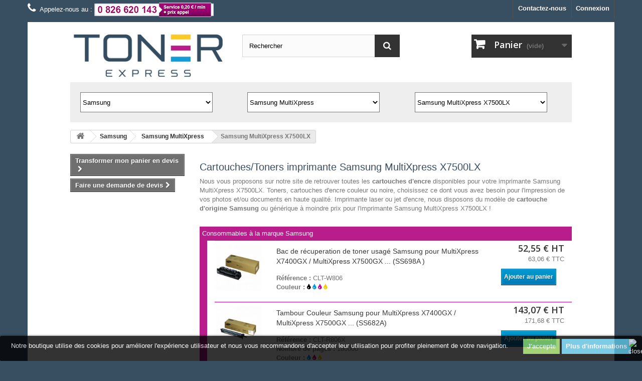

--- FILE ---
content_type: text/html; charset=utf-8
request_url: https://www.toner-express.com/cartouches-imprimante-i-Samsung_MultiXpress_X7500LX
body_size: 13472
content:
<!DOCTYPE HTML>
<!--[if lt IE 7]> <html class="no-js lt-ie9 lt-ie8 lt-ie7" lang="fr-fr"><![endif]-->
<!--[if IE 7]><html class="no-js lt-ie9 lt-ie8 ie7" lang="fr-fr"><![endif]-->
<!--[if IE 8]><html class="no-js lt-ie9 ie8" lang="fr-fr"><![endif]-->
<!--[if gt IE 8]> <html class="no-js ie9" lang="fr-fr"><![endif]-->
<html lang="fr-fr">
	<head>
		<meta charset="utf-8" />
		<title>Cartouche originale et compatible imprimante Samsung MultiXpress X7500LX</title>
		<meta name="robots" content="index,follow" />
		<meta name="viewport" content="width=device-width, minimum-scale=0.25, maximum-scale=1.6, initial-scale=1.0" />
		<meta name="apple-mobile-web-app-capable" content="yes" />
		      <link rel="canonical" href="https://www.toner-express.com/cartouches-imprimante-i-Samsung_MultiXpress_X7500LX" />
		<link rel="icon" type="image/vnd.microsoft.icon" href="/img/favicon.ico?1624361613" />
		<link rel="shortcut icon" type="image/x-icon" href="/img/favicon.ico?1624361613" />
			<link rel="stylesheet" href="/themes/tonerexpress/css/global.css" type="text/css" media="all" />
			<link rel="stylesheet" href="/themes/tonerexpress/css/autoload/highdpi.css" type="text/css" media="all" />
			<link rel="stylesheet" href="/themes/tonerexpress/css/autoload/responsive-tables.css" type="text/css" media="all" />
			<link rel="stylesheet" href="/themes/tonerexpress/css/autoload/uniform.default.css" type="text/css" media="all" />
			<link rel="stylesheet" href="/themes/tonerexpress/css/modules/blockcart/blockcart.css" type="text/css" media="all" />
			<link rel="stylesheet" href="/js/jquery/plugins/bxslider/jquery.bxslider.css" type="text/css" media="all" />
			<link rel="stylesheet" href="/themes/tonerexpress/css/modules/blockcurrencies/blockcurrencies.css" type="text/css" media="all" />
			<link rel="stylesheet" href="/themes/tonerexpress/css/modules/blocklanguages/blocklanguages.css" type="text/css" media="all" />
			<link rel="stylesheet" href="/themes/tonerexpress/css/modules/blockcontact/blockcontact.css" type="text/css" media="all" />
			<link rel="stylesheet" href="/themes/tonerexpress/css/modules/blockmyaccountfooter/blockmyaccount.css" type="text/css" media="all" />
			<link rel="stylesheet" href="/themes/tonerexpress/css/modules/blocknewproducts/blocknewproducts.css" type="text/css" media="all" />
			<link rel="stylesheet" href="/themes/tonerexpress/css/modules/blocknewsletter/blocknewsletter.css" type="text/css" media="all" />
			<link rel="stylesheet" href="/themes/tonerexpress/css/modules/blocksearch/blocksearch.css" type="text/css" media="all" />
			<link rel="stylesheet" href="/js/jquery/plugins/autocomplete/jquery.autocomplete.css" type="text/css" media="all" />
			<link rel="stylesheet" href="/themes/tonerexpress/css/product_list.css" type="text/css" media="all" />
			<link rel="stylesheet" href="/themes/tonerexpress/css/modules/blockspecials/blockspecials.css" type="text/css" media="all" />
			<link rel="stylesheet" href="/themes/tonerexpress/css/modules/blocktags/blocktags.css" type="text/css" media="all" />
			<link rel="stylesheet" href="/themes/tonerexpress/css/modules/blockuserinfo/blockuserinfo.css" type="text/css" media="all" />
			<link rel="stylesheet" href="/themes/tonerexpress/css/modules/homefeatured/homefeatured.css" type="text/css" media="all" />
			<link rel="stylesheet" href="/modules/themeconfigurator/css/hooks.css" type="text/css" media="all" />
			<link rel="stylesheet" href="/themes/tonerexpress/css/modules/blockviewed/blockviewed.css" type="text/css" media="all" />
			<link rel="stylesheet" href="/themes/tonerexpress/css/modules/blockcategories/blockcategories.css" type="text/css" media="all" />
			<link rel="stylesheet" href="/modules/paypal/views/css/paypal.css" type="text/css" media="all" />
			<link rel="stylesheet" href="/modules/wic_multishipping/views/css/front.css" type="text/css" media="all" />
			<link rel="stylesheet" href="/modules/netreviews/views/css/avisverifies-style.css" type="text/css" media="all" />
			<link rel="stylesheet" href="/modules/opartdevis/views/css/opartdevis_1.css" type="text/css" media="all" />
		<script type="text/javascript">
var CUSTOMIZE_TEXTFIELD = 1;
var FancyboxI18nClose = 'Fermer';
var FancyboxI18nNext = 'Suivant';
var FancyboxI18nPrev = 'Pr&eacute;c&eacute;dent';
var ajax_allowed = true;
var ajaxsearch = true;
var baseDir = 'https://www.toner-express.com/';
var baseUri = 'https://www.toner-express.com/';
var blocksearch_type = 'top';
var comparator_max_item = 0;
var comparedProductsIds = [];
var contentOnly = false;
var customizationIdMessage = 'Personnalisation';
var delete_txt = 'Supprimer';
var displayList = true;
var freeProductTranslation = 'Offert !';
var freeShippingTranslation = 'Livraison gratuite !';
var generated_date = 1769905784;
var hasDeliveryAddress = false;
var id_lang = 1;
var img_dir = 'https://www.toner-express.com/themes/tonerexpress/img/';
var instantsearch = true;
var isGuest = 0;
var isLogged = 0;
var isMobile = false;
var max_item = 'Vous ne pouvez pas ajouter plus de 0 produit(s) dans le comparateur.';
var min_item = 'Veuillez choisir au moins 1 produit.';
var page_name = 'featureproducts';
var placeholder_blocknewsletter = 'Saisissez votre adresse e-mail';
var priceDisplayMethod = 1;
var priceDisplayPrecision = 2;
var quickView = false;
var removingLinkText = 'supprimer cet article du panier';
var roundMode = 2;
var search_url = 'https://www.toner-express.com/recherche';
var static_token = 'ab40ce368211070f3063321fa5d76299';
var toBeDetermined = 'À définir';
var token = '5253a3d4a407be29e696cba3db000606';
var usingSecureMode = true;
</script>

		<script type="text/javascript" src="/js/jquery/jquery-1.11.0.min.js"></script>
		<script type="text/javascript" src="/js/jquery/jquery-migrate-1.2.1.min.js"></script>
		<script type="text/javascript" src="/js/jquery/plugins/jquery.easing.js"></script>
		<script type="text/javascript" src="/js/tools.js"></script>
		<script type="text/javascript" src="/themes/tonerexpress/js/global.js"></script>
		<script type="text/javascript" src="/themes/tonerexpress/js/autoload/10-bootstrap.min.js"></script>
		<script type="text/javascript" src="/themes/tonerexpress/js/autoload/15-jquery.total-storage.min.js"></script>
		<script type="text/javascript" src="/themes/tonerexpress/js/autoload/15-jquery.uniform-modified.js"></script>
		<script type="text/javascript" src="/themes/tonerexpress/js/modules/blockcart/ajax-cart.js"></script>
		<script type="text/javascript" src="/js/jquery/plugins/jquery.scrollTo.js"></script>
		<script type="text/javascript" src="/js/jquery/plugins/jquery.serialScroll.js"></script>
		<script type="text/javascript" src="/js/jquery/plugins/bxslider/jquery.bxslider.js"></script>
		<script type="text/javascript" src="/themes/tonerexpress/js/modules/blocknewsletter/blocknewsletter.js"></script>
		<script type="text/javascript" src="/js/jquery/plugins/autocomplete/jquery.autocomplete.js"></script>
		<script type="text/javascript" src="/themes/tonerexpress/js/modules/blocksearch/blocksearch.js"></script>
		<script type="text/javascript" src="/themes/tonerexpress/js/tools/treeManagement.js"></script>
		<script type="text/javascript" src="/modules/ganalytics/views/js/GoogleAnalyticActionLib.js"></script>
		<script type="text/javascript" src="/modules/wic_multishipping/views/js/front.js"></script>
		<script type="text/javascript" src="/modules/netreviews/views/js/avisverifies-tpl.js"></script>
			<link rel="stylesheet" href="https://maxcdn.bootstrapcdn.com/font-awesome/4.4.0/css/font-awesome.min.css">

		
			<script type="text/javascript">
				(window.gaDevIds=window.gaDevIds||[]).push('d6YPbH');
				(function(i,s,o,g,r,a,m){i['GoogleAnalyticsObject']=r;i[r]=i[r]||function(){
				(i[r].q=i[r].q||[]).push(arguments)},i[r].l=1*new Date();a=s.createElement(o),
				m=s.getElementsByTagName(o)[0];a.async=1;a.src=g;m.parentNode.insertBefore(a,m)
				})(window,document,'script','//www.google-analytics.com/analytics.js','ga');
				ga('create', 'UA-34788962-1', 'auto');
				ga('require', 'ec');</script><script type="text/javascript">/*
* 2007-2016 PrestaShop
*
* NOTICE OF LICENSE
*
* This source file is subject to the Academic Free License (AFL 3.0)
* that is bundled with this package in the file LICENSE.txt.
* It is also available through the world-wide-web at this URL:
* http://opensource.org/licenses/afl-3.0.php
* If you did not receive a copy of the license and are unable to
* obtain it through the world-wide-web, please send an email
* to license@prestashop.com so we can send you a copy immediately.
*
* DISCLAIMER
*
* Do not edit or add to this file if you wish to upgrade PrestaShop to newer
* versions in the future. If you wish to customize PrestaShop for your
* needs please refer to http://www.prestashop.com for more information.
*
*  @author    PrestaShop SA <contact@prestashop.com>
*  @copyright 2007-2016 PrestaShop SA
*  @license   http://opensource.org/licenses/afl-3.0.php  Academic Free License (AFL 3.0)
*  International Registered Trademark & Property of PrestaShop SA
*/



function updateFormDatas()
{
	var nb = $('#quantity_wanted').val();
	var id = $('#idCombination').val();

	$('#paypal_payment_form input[name=quantity]').val(nb);
	$('#paypal_payment_form input[name=id_p_attr]').val(id);
}
	
$(document).ready( function() {

	if($('#in_context_checkout_enabled').val() != 1)
	{
		$('#payment_paypal_express_checkout').click(function() {
			$('#paypal_payment_form').submit();
			return false;
		});
	}


	var jquery_version = $.fn.jquery.split('.');
	if(jquery_version[0]>=1 && jquery_version[1] >= 7)
	{
		$('body').on('submit',"#paypal_payment_form", function () {
			updateFormDatas();
		});
	}
	else {
		$('#paypal_payment_form').live('submit', function () {
			updateFormDatas();
		});
	}

	function displayExpressCheckoutShortcut() {
		var id_product = $('input[name="id_product"]').val();
		var id_product_attribute = $('input[name="id_product_attribute"]').val();
		$.ajax({
			type: "GET",
			url: baseDir+'/modules/paypal/express_checkout/ajax.php',
			data: { get_qty: "1", id_product: id_product, id_product_attribute: id_product_attribute },
			cache: false,
			success: function(result) {
				if (result == '1') {
					$('#container_express_checkout').slideDown();
				} else {
					$('#container_express_checkout').slideUp();
				}
				return true;
			}
		});
	}

	$('select[name^="group_"]').change(function () {
		setTimeout(function(){displayExpressCheckoutShortcut()}, 500);
	});

	$('.color_pick').click(function () {
		setTimeout(function(){displayExpressCheckoutShortcut()}, 500);
	});

	if($('body#product').length > 0)
		setTimeout(function(){displayExpressCheckoutShortcut()}, 500);
	
	
			

	var modulePath = 'modules/paypal';
	var subFolder = '/integral_evolution';
	
			var baseDirPP = baseDir.replace('http:', 'https:');
		
	var fullPath = baseDirPP + modulePath + subFolder;
	var confirmTimer = false;
		
	if ($('form[target="hss_iframe"]').length == 0) {
		if ($('select[name^="group_"]').length > 0)
			displayExpressCheckoutShortcut();
		return false;
	} else {
		checkOrder();
	}

	function checkOrder() {
		if(confirmTimer == false)
			confirmTimer = setInterval(getOrdersCount, 1000);
	}

	});


</script>
		<link rel="stylesheet" href="https://fonts.googleapis.com/css?family=Open+Sans:300,600&amp;subset=latin,latin-ext" type="text/css" media="all" />
		<!--[if IE 8]>
		<script src="https://oss.maxcdn.com/libs/html5shiv/3.7.0/html5shiv.js"></script>
		<script src="https://oss.maxcdn.com/libs/respond.js/1.3.0/respond.min.js"></script>
		<![endif]-->
		

		<script type="application/ld+json">
 { "@context": "http://schema.org",
 "@type": "Organization",
 "name": "Toner Express",
 "legalName" : "Toner-Express",
 "url": "https://www.toner-express.com",
 "logo": "https://www.toner-express.com/img/toner-express-logo-1429532890.jpg",
  "aggregateRating": {
    "@type": "AggregateRating",
    "ratingValue": "0.00",
    "reviewCount": ""
 },
 "address": {
 "@type": "PostalAddress",
 "streetAddress": "37 rue saint Antoine",
 "addressLocality": "Roubaix",
 "postalCode": "59100",
 "addressCountry": "FR"
 },
  	"description": "Toner laser pas cher, cartouche d'encre compatible et de marque avec Toner Express ! Cartouches d'encre pour imprimante : HP, Epson, Canon, Lexmark, Brother",
  	"name": "Toner Express : Vente en ligne de cartouches, toner compatible et origine pour imprimante",
  	"telephone": "+33826620143",
 "contactPoint": {
 "@type": "ContactPoint",
 "contactType": "customer support",
 "telephone": "[+33826620143]",
 "email": "contact@toner-express.com"
 },
 "sameAs": [
 "https://www.facebook.com/TONER-EXPRESS-255307641154197/"
 ]}
</script>

<script type="application/ld+json">
{
  "@context": "http://schema.org",
  "@type": "WebSite",
  "name": "Toner Express",
  "alternateName": "Toner-Express",
  "url": "https://www.toner-express.com",
  "potentialAction": {
    "@type": "SearchAction",
    "target": "https://www.toner-express.com/recherche?search_query={search_term_string}",
    "query-input": "required name=search_term_string"
  }
}
</script>
<!-- Hotjar Tracking Code for https://www.toner-express.com/ -->
<script>
    (function(h,o,t,j,a,r){
        h.hj=h.hj||function(){(h.hj.q=h.hj.q||[]).push(arguments)};
        h._hjSettings={hjid:1140183,hjsv:6};
        a=o.getElementsByTagName('head')[0];
        r=o.createElement('script');r.async=1;
        r.src=t+h._hjSettings.hjid+j+h._hjSettings.hjsv;
        a.appendChild(r);
    })(window,document,'https://static.hotjar.com/c/hotjar-','.js?sv=');
</script>

	</head>
	<body id="featureproducts" class="featureproducts hide-right-column lang_fr">
					<div id="page">
			<div class="header-container">
				<header id="header">
					<div class="banner">
						<div class="container">
							<div class="row">
								
							</div>
						</div>
					</div>
					<div class="nav">
						<div class="container">
							<div class="row">
								<nav><!-- Block user information module NAV  -->
<div class="header_user_info">
			<a class="login" href="https://www.toner-express.com/mon-compte" rel="nofollow" title="Identifiez-vous">
			Connexion
		</a>
	</div>
<!-- /Block usmodule NAV -->
<!-- Block languages module -->
<!-- /Block languages module -->
<div id="contact-link">
	<a href="https://www.toner-express.com/nous-contacter" title="Contactez-nous">Contactez-nous</a>
</div>
	<span class="shop-phone">
		<i class="icon-phone"></i>Appelez-nous au : <strong><img src="/img/numeroTE.png" alt="0826 620 143 (0,15€TTC/min)"/></strong>
	</span>
</nav>
							</div>
						</div>
					</div>
					<div>
						<div class="container">
							<div class="row">
								<div id="header_logo">
									<a href="https://www.toner-express.com/" title="Toner Express">
										<img class="logo img-responsive" src="https://www.toner-express.com/img/toner-express-logo-1429532890.jpg" alt="Toner Express" width="686" height="230"/>
									</a>
								</div>
								<!-- Block search module TOP -->
<div id="search_block_top" class="col-sm-4 clearfix">
	<form id="searchbox" method="get" action="//www.toner-express.com/recherche" >
		<input type="hidden" name="controller" value="search" />
		<input type="hidden" name="orderby" value="position" />
		<input type="hidden" name="orderway" value="desc" />
		<input class="search_query form-control" type="text" id="search_query_top" name="search_query" placeholder="Rechercher" value="" />
		<button type="submit" name="submit_search" class="btn btn-default button-search">
			<span>Rechercher</span>
		</button>
	</form>
</div>
<!-- /Block search module TOP --><!-- MODULE Block cart -->
<div class="col-sm-4 clearfix">
	<div class="shopping_cart">
		<a href="https://www.toner-express.com/commande" title="Voir mon panier" rel="nofollow">
			<b>Panier</b>
			<span class="ajax_cart_quantity unvisible">0</span>
			<span class="ajax_cart_product_txt unvisible">Produit</span>
			<span class="ajax_cart_product_txt_s unvisible">Produits</span>
			<span class="ajax_cart_total unvisible">
							</span>
			<span class="ajax_cart_no_product">(vide)</span>
					</a>
					<div class="cart_block block exclusive">
				<div class="block_content">
					<!-- block list of products -->
					<div class="cart_block_list">
												<p class="cart_block_no_products">
							Aucun produit
						</p>
												<div class="cart-prices">
							<div class="cart-prices-line first-line">
								<span class="price cart_block_shipping_cost ajax_cart_shipping_cost unvisible">
																			 À définir																	</span>
								<span class="unvisible">
									Livraison (HT)
								</span>
							</div>
																					<div class="cart-prices-line last-line">
								<span class="price cart_block_total ajax_block_cart_total">0,00 €</span>
								<span>Total (HT)</span>
							</div>
															<p>
																	Les prix sont HT
																</p>
													</div>
						<p class="cart-buttons">
							<a id="button_order_cart" class="btn btn-default button button-small" href="https://www.toner-express.com/commande" title="Commander" rel="nofollow">
								<span>
									Commander<i class="icon-chevron-right right"></i>
								</span>
							</a>
						</p>
					</div>
				</div>
			</div><!-- .cart_block -->
			</div>
</div>

	<div id="layer_cart">
		<div class="clearfix">
			<div class="layer_cart_product col-xs-12 col-md-6">
				<span class="cross" title="Fermer la fenêtre"></span>
				<p>
					<i class="icon-check"></i>Produit ajouté au panier avec succès
				</p>
				<div class="product-image-container layer_cart_img">
				</div>
				<div class="layer_cart_product_info">
					<span id="layer_cart_product_title" class="product-name"></span>
					<span id="layer_cart_product_attributes"></span>
					<div>
						<strong class="dark">Quantité</strong>
						<span id="layer_cart_product_quantity"></span>
					</div>
					<div>
						<strong class="dark">Total (HT)</strong>
						<span id="layer_cart_product_price"></span>
					</div>
				</div>
			</div>
			<div class="layer_cart_cart col-xs-12 col-md-6">
				<p>
					<!-- Plural Case [both cases are needed because page may be updated in Javascript] -->
					<span class="ajax_cart_product_txt_s  unvisible">
						Il y a <span class="ajax_cart_quantity">0</span> produits dans votre panier.
					</span>
					<!-- Singular Case [both cases are needed because page may be updated in Javascript] -->
					<span class="ajax_cart_product_txt ">
						Il y a 1 produit dans votre panier.
					</span>
				</p>

				<div class="layer_cart_row">
					<strong class="dark">
						Total produits
																					(HT)
																		</strong>
					<span class="ajax_block_products_total">
											</span>
				</div>

								<div class="layer_cart_row">
					<strong class="dark unvisible">
						Frais de port&nbsp;(HT)					</strong>
					<span class="ajax_cart_shipping_cost unvisible">
													 À définir											</span>
				</div>
								<div class="layer_cart_row">
					<strong class="dark">
						Total (HT)
																					(HT)
																		</strong>
					<span class="ajax_block_cart_total">
											</span>
				</div>
				<div class="button-container">
					<span class="continue btn btn-default button exclusive-medium" title="Continuer mes achats" style="font-size:15px;">
						<span>
							<i class="icon-chevron-left left"></i>Continuer mes achats
						</span>
					</span>
					<a class="btn btn-default button button-medium"	href="https://www.toner-express.com/commande" title="Commander" rel="nofollow">
						<span>
							Commander<i class="icon-chevron-right right"></i>
						</span>
					</a>
				</div>
			</div>
		</div>
		<div class="crossseling"></div>
	</div> <!-- #layer_cart -->
	<div class="layer_cart_overlay"></div>

<!-- /MODULE Block cart -->
<!-- Block categories module -->
			<div id="categories_block_top" class="block">
	<section class="section_tp col-xs-12 col-sm-4">
		<select class="select_top">
			<option value="">Votre Marque d'imprimante</option>
			<option value="/cartouches-imprimante-m-ABS" >ABS</option><option value="/cartouches-imprimante-m-Access" >Access</option><option value="/cartouches-imprimante-m-Access__LTO7_Ultrium" >Access  LTO7 Ultrium</option><option value="/cartouches-imprimante-m-Acer" >Acer</option><option value="/cartouches-imprimante-m-Addmaster" >Addmaster</option><option value="/cartouches-imprimante-m-Adler" >Adler</option><option value="/cartouches-imprimante-m-Agfa" >Agfa</option><option value="/cartouches-imprimante-m-Alcatel" >Alcatel</option><option value="/cartouches-imprimante-m-Alfred" >Alfred</option><option value="/cartouches-imprimante-m-ALPS" >ALPS</option><option value="/cartouches-imprimante-m-Anzac" >Anzac</option><option value="/cartouches-imprimante-m-Apple" >Apple</option><option value="/cartouches-imprimante-m-Berthold" >Berthold</option><option value="/cartouches-imprimante-m-Betacom" >Betacom</option><option value="/cartouches-imprimante-m-Bezier" >Bezier</option><option value="/cartouches-imprimante-m-Brother" >Brother</option><option value="/cartouches-imprimante-m-Bull" >Bull</option><option value="/cartouches-imprimante-m-Burroughs-Unisys" >Burroughs-Unisys</option><option value="/cartouches-imprimante-m-Busimatic" >Busimatic</option><option value="/cartouches-imprimante-m-Canon" >Canon</option><option value="/cartouches-imprimante-m-Casio" >Casio</option><option value="/cartouches-imprimante-m-Citizen" >Citizen</option><option value="/cartouches-imprimante-m-Commodore" >Commodore</option><option value="/cartouches-imprimante-m-Compaq" >Compaq</option><option value="/cartouches-imprimante-m-Compuprint" >Compuprint</option><option value="/cartouches-imprimante-m-Copyer_Selex" >Copyer Selex</option><option value="/cartouches-imprimante-m-CPF" >CPF</option><option value="/cartouches-imprimante-m-Dancall" >Dancall</option><option value="/cartouches-imprimante-m-Data_General" >Data General</option><option value="/cartouches-imprimante-m-Data_Products" >Data Products</option><option value="/cartouches-imprimante-m-Datacap" >Datacap</option><option value="/cartouches-imprimante-m-Datamega" >Datamega</option><option value="/cartouches-imprimante-m-Datatrol_Suntronics" >Datatrol Suntronics</option><option value="/cartouches-imprimante-m-DEC" >DEC</option><option value="/cartouches-imprimante-m-Dell" >Dell</option><option value="/cartouches-imprimante-m-Develop" >Develop</option><option value="/cartouches-imprimante-m-Duplo" >Duplo</option><option value="/cartouches-imprimante-m-Dymo" >Dymo</option><option value="/cartouches-imprimante-m-EGT_FranceTélécom" >EGT FranceTélécom</option><option value="/cartouches-imprimante-m-Epson" >Epson</option><option value="/cartouches-imprimante-m-Esper" >Esper</option><option value="/cartouches-imprimante-m-Facit" >Facit</option><option value="/cartouches-imprimante-m-Fortis" >Fortis</option><option value="/cartouches-imprimante-m-Fujifilm" >Fujifilm</option><option value="/cartouches-imprimante-m-Fujitsu" >Fujitsu</option><option value="/cartouches-imprimante-m-Genicom" >Genicom</option><option value="/cartouches-imprimante-m-Gestetner_Corp" >Gestetner Corp</option><option value="/cartouches-imprimante-m-HCS" >HCS</option><option value="/cartouches-imprimante-m-Hewlett-Packard" >Hewlett-Packard</option><option value="/cartouches-imprimante-m-Hitachi" >Hitachi</option><option value="/cartouches-imprimante-m-IBM" >IBM</option><option value="/cartouches-imprimante-m-Infotec" >Infotec</option><option value="/cartouches-imprimante-m-INTERMEC" >INTERMEC</option><option value="/cartouches-imprimante-m-IPC" >IPC</option><option value="/cartouches-imprimante-m-Kodak" >Kodak</option><option value="/cartouches-imprimante-m-Konica" >Konica</option><option value="/cartouches-imprimante-m-Konica-Minolta" >Konica-Minolta</option><option value="/cartouches-imprimante-m-Kyocera" >Kyocera</option><option value="/cartouches-imprimante-m-Lanier" >Lanier</option><option value="/cartouches-imprimante-m-Laser" >Laser</option><option value="/cartouches-imprimante-m-LaserMaster" >LaserMaster</option><option value="/cartouches-imprimante-m-Lee" >Lee</option><option value="/cartouches-imprimante-m-Lenovo" >Lenovo</option><option value="/cartouches-imprimante-m-Lexmark" >Lexmark</option><option value="/cartouches-imprimante-m-Matsushita" >Matsushita</option><option value="/cartouches-imprimante-m-Memocopy" >Memocopy</option><option value="/cartouches-imprimante-m-Memorex" >Memorex</option><option value="/cartouches-imprimante-m-Microplex" >Microplex</option><option value="/cartouches-imprimante-m-Micros" >Micros</option><option value="/cartouches-imprimante-m-Minolta" >Minolta</option><option value="/cartouches-imprimante-m-Mitsubishi" >Mitsubishi</option><option value="/cartouches-imprimante-m-Muratec" >Muratec</option><option value="/cartouches-imprimante-m-Nakajima" >Nakajima</option><option value="/cartouches-imprimante-m-Nashuatec" >Nashuatec</option><option value="/cartouches-imprimante-m-NCR" >NCR</option><option value="/cartouches-imprimante-m-NEC" >NEC</option><option value="/cartouches-imprimante-m-Néopost" >Néopost</option><option value="/cartouches-imprimante-m-Newgen" >Newgen</option><option value="/cartouches-imprimante-m-Norsk_Data" >Norsk Data</option><option value="/cartouches-imprimante-m-OCE" >OCE</option><option value="/cartouches-imprimante-m-OKI" >OKI</option><option value="/cartouches-imprimante-m-Olivetti" >Olivetti</option><option value="/cartouches-imprimante-m-Olympia" >Olympia</option><option value="/cartouches-imprimante-m-Omnifax_Danka" >Omnifax Danka</option><option value="/cartouches-imprimante-m-Omron" >Omron</option><option value="/cartouches-imprimante-m-Output_Technology" >Output Technology</option><option value="/cartouches-imprimante-m-Panasonic" >Panasonic</option><option value="/cartouches-imprimante-m-Pantum" >Pantum</option><option value="/cartouches-imprimante-m-Philips" >Philips</option><option value="/cartouches-imprimante-m-PitneyBowes" >PitneyBowes</option><option value="/cartouches-imprimante-m-Primera" >Primera</option><option value="/cartouches-imprimante-m-Printronix" >Printronix</option><option value="/cartouches-imprimante-m-Quantum" >Quantum</option><option value="/cartouches-imprimante-m-Raven" >Raven</option><option value="/cartouches-imprimante-m-Regma" >Regma</option><option value="/cartouches-imprimante-m-Rex_Rotary" >Rex Rotary</option><option value="/cartouches-imprimante-m-Ricoh" >Ricoh</option><option value="/cartouches-imprimante-m-RISO" >RISO</option><option value="/cartouches-imprimante-m-Roland" >Roland</option><option value="/cartouches-imprimante-m-Roneo" >Roneo</option><option value="/cartouches-imprimante-m-Sagem" >Sagem</option><option value="/cartouches-imprimante-m-Samsung" selected="selected">Samsung</option><option value="/cartouches-imprimante-m-Sanyo" >Sanyo</option><option value="/cartouches-imprimante-m-Savin" >Savin</option><option value="/cartouches-imprimante-m-Seiko" >Seiko</option><option value="/cartouches-imprimante-m-Selex" >Selex</option><option value="/cartouches-imprimante-m-Sharp" >Sharp</option><option value="/cartouches-imprimante-m-Siemens" >Siemens</option><option value="/cartouches-imprimante-m-Star_Micronics" >Star Micronics</option><option value="/cartouches-imprimante-m-Swintec" >Swintec</option><option value="/cartouches-imprimante-m-Tally" >Tally</option><option value="/cartouches-imprimante-m-Tec" >Tec</option><option value="/cartouches-imprimante-m-Teknika" >Teknika</option><option value="/cartouches-imprimante-m-Telekom" >Telekom</option><option value="/cartouches-imprimante-m-Toshiba" >Toshiba</option><option value="/cartouches-imprimante-m-Towa" >Towa</option><option value="/cartouches-imprimante-m-Triumph_Adler" >Triumph Adler</option><option value="/cartouches-imprimante-m-Uniwell" >Uniwell</option><option value="/cartouches-imprimante-m-Utax" >Utax</option><option value="/cartouches-imprimante-m-Verifone" >Verifone</option><option value="/cartouches-imprimante-m-Wang" >Wang</option><option value="/cartouches-imprimante-m-WDV" >WDV</option><option value="/cartouches-imprimante-m-Xerox" >Xerox</option><option value="/cartouches-imprimante-m-Zebra" >Zebra</option>		</select>
	</section>
	<section class="section_tp col-xs-12 col-sm-4">
		<select class="select_top selectRight">
			<option value="">Votre Modèle d'imprimante</option>
			<option value="/cartouches-imprimante-o-Samsung" >Samsung</option><option value="/cartouches-imprimante-o-Samsung_C" >Samsung C</option><option value="/cartouches-imprimante-o-Samsung_CJ" >Samsung CJ</option><option value="/cartouches-imprimante-o-Samsung_CL" >Samsung CL</option><option value="/cartouches-imprimante-o-Samsung_CLP" >Samsung CLP</option><option value="/cartouches-imprimante-o-Samsung_FX" >Samsung FX</option><option value="/cartouches-imprimante-o-Samsung_IZZI" >Samsung IZZI</option><option value="/cartouches-imprimante-o-Samsung_M" >Samsung M</option><option value="/cartouches-imprimante-o-Samsung_MFC" >Samsung MFC</option><option value="/cartouches-imprimante-o-Samsung_ML" >Samsung ML</option><option value="/cartouches-imprimante-o-Samsung_Msys" >Samsung Msys</option><option value="/cartouches-imprimante-o-Samsung_MultiJet" >Samsung MultiJet</option><option value="/cartouches-imprimante-o-Samsung_MultiXpress" selected="selected">Samsung MultiXpress</option><option value="/cartouches-imprimante-o-Samsung_MyJet" >Samsung MyJet</option><option value="/cartouches-imprimante-o-Samsung_ProXpress" >Samsung ProXpress</option><option value="/cartouches-imprimante-o-Samsung_QWIKLASER" >Samsung QWIKLASER</option><option value="/cartouches-imprimante-o-Samsung_SCX" >Samsung SCX</option><option value="/cartouches-imprimante-o-Samsung_SF" >Samsung SF</option><option value="/cartouches-imprimante-o-Samsung_SL" >Samsung SL</option><option value="/cartouches-imprimante-o-Samsung_Xpress" >Samsung Xpress</option>		</select>
	</section>
	<section class="section_tp col-xs-12 col-sm-4">
		<select class="select_top selectRight">
			<option value="">Votre imprimante</option>
			<option value="/cartouches-imprimante-i-Samsung_MultiXpress_K2200ND" >Samsung MultiXpress K2200ND</option><option value="/cartouches-imprimante-i-Samsung_MultiXpress_K302NR" >Samsung MultiXpress K302NR</option><option value="/cartouches-imprimante-i-Samsung_MultiXpress_K3250NR" >Samsung MultiXpress K3250NR</option><option value="/cartouches-imprimante-i-Samsung_MultiXpress_K3300NR" >Samsung MultiXpress K3300NR</option><option value="/cartouches-imprimante-i-Samsung_MultiXpress_K7400GX" >Samsung MultiXpress K7400GX</option><option value="/cartouches-imprimante-i-Samsung_MultiXpress_K7500GX" >Samsung MultiXpress K7500GX</option><option value="/cartouches-imprimante-i-Samsung_MultiXpress_K7600GX" >Samsung MultiXpress K7600GX</option><option value="/cartouches-imprimante-i-Samsung_MultiXpress_X3220_" >Samsung MultiXpress X3220 </option><option value="/cartouches-imprimante-i-Samsung_MultiXpress_X3280" >Samsung MultiXpress X3280</option><option value="/cartouches-imprimante-i-Samsung_MultiXpress_X4300LX" >Samsung MultiXpress X4300LX</option><option value="/cartouches-imprimante-i-Samsung_MultiXpress_X7400GX" >Samsung MultiXpress X7400GX</option><option value="/cartouches-imprimante-i-Samsung_MultiXpress_X7400LX" >Samsung MultiXpress X7400LX</option><option value="/cartouches-imprimante-i-Samsung_MultiXpress_X7500GX" >Samsung MultiXpress X7500GX</option><option value="/cartouches-imprimante-i-Samsung_MultiXpress_X7500LX" selected="selected">Samsung MultiXpress X7500LX</option><option value="/cartouches-imprimante-i-Samsung_MultiXpress_X7600GX" >Samsung MultiXpress X7600GX</option><option value="/cartouches-imprimante-i-Samsung_MultiXpress_X7600LX" >Samsung MultiXpress X7600LX</option>		</select>
	</section>			
</div>

<div id="categories_block_top_scroll" class="block">
	<section class="section_tp col-xs-12 col-sm-1">
		<a href="/"><img src="/img/logoSmall.png" alt="Logo Toner-express"/></a>
	</section>
	<section class="section_tp col-xs-12 col-sm-3">
		<select class="select_top">
			<option value="">Votre Marque d'imprimante</option>
			<option value="/cartouches-imprimante-m-ABS" >ABS</option><option value="/cartouches-imprimante-m-Access" >Access</option><option value="/cartouches-imprimante-m-Access__LTO7_Ultrium" >Access  LTO7 Ultrium</option><option value="/cartouches-imprimante-m-Acer" >Acer</option><option value="/cartouches-imprimante-m-Addmaster" >Addmaster</option><option value="/cartouches-imprimante-m-Adler" >Adler</option><option value="/cartouches-imprimante-m-Agfa" >Agfa</option><option value="/cartouches-imprimante-m-Alcatel" >Alcatel</option><option value="/cartouches-imprimante-m-Alfred" >Alfred</option><option value="/cartouches-imprimante-m-ALPS" >ALPS</option><option value="/cartouches-imprimante-m-Anzac" >Anzac</option><option value="/cartouches-imprimante-m-Apple" >Apple</option><option value="/cartouches-imprimante-m-Berthold" >Berthold</option><option value="/cartouches-imprimante-m-Betacom" >Betacom</option><option value="/cartouches-imprimante-m-Bezier" >Bezier</option><option value="/cartouches-imprimante-m-Brother" >Brother</option><option value="/cartouches-imprimante-m-Bull" >Bull</option><option value="/cartouches-imprimante-m-Burroughs-Unisys" >Burroughs-Unisys</option><option value="/cartouches-imprimante-m-Busimatic" >Busimatic</option><option value="/cartouches-imprimante-m-Canon" >Canon</option><option value="/cartouches-imprimante-m-Casio" >Casio</option><option value="/cartouches-imprimante-m-Citizen" >Citizen</option><option value="/cartouches-imprimante-m-Commodore" >Commodore</option><option value="/cartouches-imprimante-m-Compaq" >Compaq</option><option value="/cartouches-imprimante-m-Compuprint" >Compuprint</option><option value="/cartouches-imprimante-m-Copyer_Selex" >Copyer Selex</option><option value="/cartouches-imprimante-m-CPF" >CPF</option><option value="/cartouches-imprimante-m-Dancall" >Dancall</option><option value="/cartouches-imprimante-m-Data_General" >Data General</option><option value="/cartouches-imprimante-m-Data_Products" >Data Products</option><option value="/cartouches-imprimante-m-Datacap" >Datacap</option><option value="/cartouches-imprimante-m-Datamega" >Datamega</option><option value="/cartouches-imprimante-m-Datatrol_Suntronics" >Datatrol Suntronics</option><option value="/cartouches-imprimante-m-DEC" >DEC</option><option value="/cartouches-imprimante-m-Dell" >Dell</option><option value="/cartouches-imprimante-m-Develop" >Develop</option><option value="/cartouches-imprimante-m-Duplo" >Duplo</option><option value="/cartouches-imprimante-m-Dymo" >Dymo</option><option value="/cartouches-imprimante-m-EGT_FranceTélécom" >EGT FranceTélécom</option><option value="/cartouches-imprimante-m-Epson" >Epson</option><option value="/cartouches-imprimante-m-Esper" >Esper</option><option value="/cartouches-imprimante-m-Facit" >Facit</option><option value="/cartouches-imprimante-m-Fortis" >Fortis</option><option value="/cartouches-imprimante-m-Fujifilm" >Fujifilm</option><option value="/cartouches-imprimante-m-Fujitsu" >Fujitsu</option><option value="/cartouches-imprimante-m-Genicom" >Genicom</option><option value="/cartouches-imprimante-m-Gestetner_Corp" >Gestetner Corp</option><option value="/cartouches-imprimante-m-HCS" >HCS</option><option value="/cartouches-imprimante-m-Hewlett-Packard" >Hewlett-Packard</option><option value="/cartouches-imprimante-m-Hitachi" >Hitachi</option><option value="/cartouches-imprimante-m-IBM" >IBM</option><option value="/cartouches-imprimante-m-Infotec" >Infotec</option><option value="/cartouches-imprimante-m-INTERMEC" >INTERMEC</option><option value="/cartouches-imprimante-m-IPC" >IPC</option><option value="/cartouches-imprimante-m-Kodak" >Kodak</option><option value="/cartouches-imprimante-m-Konica" >Konica</option><option value="/cartouches-imprimante-m-Konica-Minolta" >Konica-Minolta</option><option value="/cartouches-imprimante-m-Kyocera" >Kyocera</option><option value="/cartouches-imprimante-m-Lanier" >Lanier</option><option value="/cartouches-imprimante-m-Laser" >Laser</option><option value="/cartouches-imprimante-m-LaserMaster" >LaserMaster</option><option value="/cartouches-imprimante-m-Lee" >Lee</option><option value="/cartouches-imprimante-m-Lenovo" >Lenovo</option><option value="/cartouches-imprimante-m-Lexmark" >Lexmark</option><option value="/cartouches-imprimante-m-Matsushita" >Matsushita</option><option value="/cartouches-imprimante-m-Memocopy" >Memocopy</option><option value="/cartouches-imprimante-m-Memorex" >Memorex</option><option value="/cartouches-imprimante-m-Microplex" >Microplex</option><option value="/cartouches-imprimante-m-Micros" >Micros</option><option value="/cartouches-imprimante-m-Minolta" >Minolta</option><option value="/cartouches-imprimante-m-Mitsubishi" >Mitsubishi</option><option value="/cartouches-imprimante-m-Muratec" >Muratec</option><option value="/cartouches-imprimante-m-Nakajima" >Nakajima</option><option value="/cartouches-imprimante-m-Nashuatec" >Nashuatec</option><option value="/cartouches-imprimante-m-NCR" >NCR</option><option value="/cartouches-imprimante-m-NEC" >NEC</option><option value="/cartouches-imprimante-m-Néopost" >Néopost</option><option value="/cartouches-imprimante-m-Newgen" >Newgen</option><option value="/cartouches-imprimante-m-Norsk_Data" >Norsk Data</option><option value="/cartouches-imprimante-m-OCE" >OCE</option><option value="/cartouches-imprimante-m-OKI" >OKI</option><option value="/cartouches-imprimante-m-Olivetti" >Olivetti</option><option value="/cartouches-imprimante-m-Olympia" >Olympia</option><option value="/cartouches-imprimante-m-Omnifax_Danka" >Omnifax Danka</option><option value="/cartouches-imprimante-m-Omron" >Omron</option><option value="/cartouches-imprimante-m-Output_Technology" >Output Technology</option><option value="/cartouches-imprimante-m-Panasonic" >Panasonic</option><option value="/cartouches-imprimante-m-Pantum" >Pantum</option><option value="/cartouches-imprimante-m-Philips" >Philips</option><option value="/cartouches-imprimante-m-PitneyBowes" >PitneyBowes</option><option value="/cartouches-imprimante-m-Primera" >Primera</option><option value="/cartouches-imprimante-m-Printronix" >Printronix</option><option value="/cartouches-imprimante-m-Quantum" >Quantum</option><option value="/cartouches-imprimante-m-Raven" >Raven</option><option value="/cartouches-imprimante-m-Regma" >Regma</option><option value="/cartouches-imprimante-m-Rex_Rotary" >Rex Rotary</option><option value="/cartouches-imprimante-m-Ricoh" >Ricoh</option><option value="/cartouches-imprimante-m-RISO" >RISO</option><option value="/cartouches-imprimante-m-Roland" >Roland</option><option value="/cartouches-imprimante-m-Roneo" >Roneo</option><option value="/cartouches-imprimante-m-Sagem" >Sagem</option><option value="/cartouches-imprimante-m-Samsung" selected="selected">Samsung</option><option value="/cartouches-imprimante-m-Sanyo" >Sanyo</option><option value="/cartouches-imprimante-m-Savin" >Savin</option><option value="/cartouches-imprimante-m-Seiko" >Seiko</option><option value="/cartouches-imprimante-m-Selex" >Selex</option><option value="/cartouches-imprimante-m-Sharp" >Sharp</option><option value="/cartouches-imprimante-m-Siemens" >Siemens</option><option value="/cartouches-imprimante-m-Star_Micronics" >Star Micronics</option><option value="/cartouches-imprimante-m-Swintec" >Swintec</option><option value="/cartouches-imprimante-m-Tally" >Tally</option><option value="/cartouches-imprimante-m-Tec" >Tec</option><option value="/cartouches-imprimante-m-Teknika" >Teknika</option><option value="/cartouches-imprimante-m-Telekom" >Telekom</option><option value="/cartouches-imprimante-m-Toshiba" >Toshiba</option><option value="/cartouches-imprimante-m-Towa" >Towa</option><option value="/cartouches-imprimante-m-Triumph_Adler" >Triumph Adler</option><option value="/cartouches-imprimante-m-Uniwell" >Uniwell</option><option value="/cartouches-imprimante-m-Utax" >Utax</option><option value="/cartouches-imprimante-m-Verifone" >Verifone</option><option value="/cartouches-imprimante-m-Wang" >Wang</option><option value="/cartouches-imprimante-m-WDV" >WDV</option><option value="/cartouches-imprimante-m-Xerox" >Xerox</option><option value="/cartouches-imprimante-m-Zebra" >Zebra</option>		</select>
	</section>
	<section class="section_tp col-xs-12 col-sm-3">
		<select class="select_top selectRight">
			<option value="">Votre Modèle d'imprimante</option>
			<option value="/cartouches-imprimante-o-Samsung" >Samsung</option><option value="/cartouches-imprimante-o-Samsung_C" >Samsung C</option><option value="/cartouches-imprimante-o-Samsung_CJ" >Samsung CJ</option><option value="/cartouches-imprimante-o-Samsung_CL" >Samsung CL</option><option value="/cartouches-imprimante-o-Samsung_CLP" >Samsung CLP</option><option value="/cartouches-imprimante-o-Samsung_FX" >Samsung FX</option><option value="/cartouches-imprimante-o-Samsung_IZZI" >Samsung IZZI</option><option value="/cartouches-imprimante-o-Samsung_M" >Samsung M</option><option value="/cartouches-imprimante-o-Samsung_MFC" >Samsung MFC</option><option value="/cartouches-imprimante-o-Samsung_ML" >Samsung ML</option><option value="/cartouches-imprimante-o-Samsung_Msys" >Samsung Msys</option><option value="/cartouches-imprimante-o-Samsung_MultiJet" >Samsung MultiJet</option><option value="/cartouches-imprimante-o-Samsung_MultiXpress" selected="selected">Samsung MultiXpress</option><option value="/cartouches-imprimante-o-Samsung_MyJet" >Samsung MyJet</option><option value="/cartouches-imprimante-o-Samsung_ProXpress" >Samsung ProXpress</option><option value="/cartouches-imprimante-o-Samsung_QWIKLASER" >Samsung QWIKLASER</option><option value="/cartouches-imprimante-o-Samsung_SCX" >Samsung SCX</option><option value="/cartouches-imprimante-o-Samsung_SF" >Samsung SF</option><option value="/cartouches-imprimante-o-Samsung_SL" >Samsung SL</option><option value="/cartouches-imprimante-o-Samsung_Xpress" >Samsung Xpress</option>		</select>	
	</section>
	<section class="section_tp col-xs-12 col-sm-3">
		<select class="select_top selectRight">
			<option value="">Votre imprimante</option>
			<option value="/cartouches-imprimante-i-Samsung_MultiXpress_K2200ND" >Samsung MultiXpress K2200ND</option><option value="/cartouches-imprimante-i-Samsung_MultiXpress_K302NR" >Samsung MultiXpress K302NR</option><option value="/cartouches-imprimante-i-Samsung_MultiXpress_K3250NR" >Samsung MultiXpress K3250NR</option><option value="/cartouches-imprimante-i-Samsung_MultiXpress_K3300NR" >Samsung MultiXpress K3300NR</option><option value="/cartouches-imprimante-i-Samsung_MultiXpress_K7400GX" >Samsung MultiXpress K7400GX</option><option value="/cartouches-imprimante-i-Samsung_MultiXpress_K7500GX" >Samsung MultiXpress K7500GX</option><option value="/cartouches-imprimante-i-Samsung_MultiXpress_K7600GX" >Samsung MultiXpress K7600GX</option><option value="/cartouches-imprimante-i-Samsung_MultiXpress_X3220_" >Samsung MultiXpress X3220 </option><option value="/cartouches-imprimante-i-Samsung_MultiXpress_X3280" >Samsung MultiXpress X3280</option><option value="/cartouches-imprimante-i-Samsung_MultiXpress_X4300LX" >Samsung MultiXpress X4300LX</option><option value="/cartouches-imprimante-i-Samsung_MultiXpress_X7400GX" >Samsung MultiXpress X7400GX</option><option value="/cartouches-imprimante-i-Samsung_MultiXpress_X7400LX" >Samsung MultiXpress X7400LX</option><option value="/cartouches-imprimante-i-Samsung_MultiXpress_X7500GX" >Samsung MultiXpress X7500GX</option><option value="/cartouches-imprimante-i-Samsung_MultiXpress_X7500LX" selected="selected">Samsung MultiXpress X7500LX</option><option value="/cartouches-imprimante-i-Samsung_MultiXpress_X7600GX" >Samsung MultiXpress X7600GX</option><option value="/cartouches-imprimante-i-Samsung_MultiXpress_X7600LX" >Samsung MultiXpress X7600LX</option>		</select>
	</section>	
	<section class="section_tp col-xs-12 col-sm-2">
		<a href="/commande"><img src="/img/panier.png" alt="Mon panier"/></a>&#160;&#160;
		<a href="/connexion?back=my-account"><img src="/img/onoff.png" alt="Mon compte"/></a>
	</section>
</div>
<script type="text/javascript">
	$( ".select_top" ).change(function() {
	  //console.debug($(this).val());
	  if($(this).val()!='')
	  	location.href=$(this).val();
	});
</script>	
<!-- /Block categories module -->

<style>
	
	.lgcookieslaw_banner {
		display: table;
		width:100%;
		position:fixed;
		left:0;
		repeat-x scroll left top;
		background: #000000;
		border-color: #000000;
		border-left: 1px solid #000000;
		border-radius: 3px 3px 3px 3px;
		border-right: 1px solid #000000;
		color: #FFFFFF !important;
		z-index: 99999;
		border-style: solid;
		border-width: 1px;
		margin: 0;
		outline: medium none;
		text-align: center;
		vertical-align: middle;
		text-shadow: 0 0 0 0;
		-webkit-box-shadow: 0px 1px 5px 0px #000000;
		-moz-box-shadow:    0px 1px 5px 0px #000000;
		box-shadow:         0px 1px 5px 0px #000000;
	
	bottom:0;;
	opacity:0.8;
	
	}

	.lgcookieslaw_banner > form
	{
		position:relative;
	}

	.lgcookieslaw_banner > form input.lgcookieslaw_btn
	{
		border-color: #8BC954 !important;
		background: #8BC954 !important;
		color: #FFFFFF;
		text-align: center;
		margin-bottom: 8px;
	}

	.lgcookieslaw_banner > form input:hover.lgcookieslaw_btn
	{
		moz-opacity:0.85;
		opacity: 0.85;
		filter: alpha(opacity=85);
	}

	.lgcookieslaw_banner > form a.lgcookieslaw_btn
	{
		border-color: #5BC0DE;
		background: #5BC0DE;
		color: #FFFFFF;
		margin-bottom: 8px;
		text-align: center;
	}

	.lgcookieslaw_banner > form a:hover.lgcookieslaw_btn
	{
		moz-opacity:0.85;
		opacity: 0.85;
		filter: alpha(opacity=85);
	}

	.lgcookieslaw_close_banner_btn
	{
		cursor:pointer;
		width:21px;
		height:21px;
		max-width:21px;
	}

</style>
	<script type="text/javascript">
		function closeinfo()
		{
			$('.lgcookieslaw_banner').hide();
		}

	</script>


<div class="lgcookieslaw_banner">
	<form method="post" action="/cartouches-imprimante-i-Samsung_MultiXpress_X7500LX" name="">
				<div class="" style="display:table; margin:0 auto;">
						<div style="display:table-cell; vertical-align: middle; padding:5px 25px 5px 5px;" ><p><span style="font-family: tahoma, arial, helvetica, sans-serif;">Notre boutique utilise des cookies pour améliorer l'expérience utilisateur et nous vous recommandons d'accepter leur utilisation pour profiter pleinement de votre navigation.</span></p></div>
							<div style="display:table-cell; vertical-align: middle; padding:5px">
					<input name="aceptocookies" class="button lgcookieslaw_btn" type="submit" href="https://www.toner-express.com/content/10-politique-des-cookies" value="J'accepte" >
					<a class="button lgcookieslaw_btn"  target="_blank"  href="https://www.toner-express.com/content/10-politique-des-cookies" >Plus d'informations
					</a>
				</div>
			
		</div>
							<div style="position:absolute;top:5px;right:5px;">
				<img src="/modules/lgcookieslaw/views/img/close.png" alt="close" class="lgcookieslaw_close_banner_btn" onclick="closeinfo();">
			</div>
			</form>

</div>
							</div>
						</div>
					</div>
				</header>
			</div>
			<div class="columns-container">
				<div id="columns" class="container">
											
<!-- Breadcrumb -->

		<div class="breadcrumb clearfix">
	<span itemscope itemtype="http://data-vocabulary.org/Breadcrumb">
	<a itemprop="url" class="home" href="http://www.toner-express.com/" title="retour &agrave; Accueil"><i class="icon-home"></i>
		<span itemprop="title" class="hidden">Accueil</span>
	</a>
	</span>
			<span class="navigation-pipe" ><div >&gt;</div></span>
					<span class="navigation_page"><span itemscope="" itemtype="http://data-vocabulary.org/Breadcrumb"><a itemprop="url" href="cartouches-imprimante-m-Samsung" title="Samsung"><span itemprop="title">Samsung</span></a></span><span class="navigation-pipe">&gt;</span><span itemscope="" itemtype="http://data-vocabulary.org/Breadcrumb"><a itemprop="url" href="/cartouches-imprimante-o-Samsung_MultiXpress" title="Samsung_MultiXpress"><span itemprop="title">Samsung MultiXpress</span></a></span><span class="navigation-pipe">&gt;</span>Samsung MultiXpress X7500LX</span>
				</div>
<!-- /Breadcrumb -->

										<div id="slider_row" class="row">
						<div id="top_column" class="center_column col-xs-12 col-sm-12"></div>
					</div>
					<div class="row">
												<div id="left_column" class="column col-xs-12 col-sm-3"><a href="https://www.toner-express.com/module/opartdevis/createquotation?create=1" class="btn btn-default button button-small opartDevisCartToQuotationLink">
        <span>Transformer mon panier en devis<i class="icon-chevron-right right"></i></span>
    </a>
<a href="https://www.toner-express.com/module/opartdevis/sendmessage" class="btn btn-default button button-small opartDevisQuotationRequestLink">
        <span>Faire une demande de devis<i class="icon-chevron-right right"></i></span>
    </a></div>
																		<div id="center_column" class="center_column col-xs-12 col-sm-9">
	

			<h1>Cartouches/Toners imprimante Samsung MultiXpress X7500LX</h1>
            	Nous vous proposons sur notre site de retrouver toutes les <strong>cartouches d'encre</strong> disponibles pour votre imprimante Samsung MultiXpress X7500LX. Toners, cartouches d'encre couleur ou noire, choisissez ce dont vous avez besoin pour l'impression de vos photos et/ou documents en haute qualité. Imprimante laser ou jet d'encre, nous disposons du modèle de <strong>cartouche d'origine Samsung</strong> ou générique à moindre prix pour l'imprimante Samsung MultiXpress X7500LX !<br/><br/>
		<div id="subcategories">
			<ul class="clearfix">
								
								
			</ul>
		</div>
					            <p class="bandeaunc">Consommables à la marque Samsung</p> 
            <!-- test1 -->
	
									
		
	
	<!-- Products list -->
	<ul class="product_list grid row">
								
																																																																																																																										
			
		
		
		
												<li class="nocompatible ajax_block_product col-xs-12 col-sm-6 col-md-4 first-in-line first-item-of-tablet-line first-item-of-mobile-line">
			<div class="product-container" itemscope itemtype="http://schema.org/Product">
				<div class="left-block">
					<div class="product-image-container">
						<a class="product_img_link" href="https://www.toner-express.com/14528-bac-de-recuperation-de-toner-usage-samsung-pour-multixpress-x7400gx-multixpress-x7500gx-.html" title="Bac de récuperation de toner usagé Samsung pour MultiXpress X7400GX / MultiXpress X7500GX ... (SS698A )" itemprop="url">
							<img class="replace-2x img-responsive" src="https://www.toner-express.com/17097-home_default/bac-de-recuperation-de-toner-usage-samsung-pour-multixpress-x7400gx-multixpress-x7500gx-.jpg" alt="Bac de récuperation de toner usagé Samsung pour MultiXpress X7400GX / MultiXpress X7500GX ..." title="Bac de récuperation de toner usagé Samsung pour MultiXpress X7400GX / MultiXpress X7500GX ..."  itemprop="image" />
						</a>
																													</div>
					
					
				</div>
				<div class="right-block">
					<h2 itemprop="name">
												<a class="product-name" href="https://www.toner-express.com/14528-bac-de-recuperation-de-toner-usage-samsung-pour-multixpress-x7400gx-multixpress-x7500gx-.html" title="Bac de récuperation de toner usagé Samsung pour MultiXpress X7400GX / MultiXpress X7500GX ... (SS698A )" itemprop="url" >
							Bac de récuperation de toner usagé Samsung pour MultiXpress X7400GX / MultiXpress X7500GX ... (SS698A )
						</a>
					</h2>
					
					<p class="product-desc" itemprop="description">
						
						<strong>Référence : </strong>CLT-W806<br/>
																																																																																																																																																																																																																																																																																																																																																			<strong>Couleur : </strong>
																									<i class="fa fa-tint" style="color:#000"></i> 																																																																																																																																															<i class="fa fa-tint" style="color:#009ADB"></i> 																																																																																																																																															<i class="fa fa-tint" style="color:#BC108C"></i> 																																																																																																																																															<i class="fa fa-tint" style="color:#FEC800"></i> 																																																																																																																																	</p>
										<div class="content_price"  itemprop="offers" itemscope itemtype="http://schema.org/Offer">
												<meta itemprop="priceCurrency" content="EUR" />
									<span itemprop="price" class="price product-price" content="52.55">
										52,55 € HT									</span>
									<br/><span class="our_price_display_wt">63,06 € TTC</span>
														
							
											</div>
										<div class="button-container">
																													<a class="button ajax_add_to_cart_button btn btn-default" href="https://www.toner-express.com/panier?add=1&amp;id_product=14528&amp;token=ab40ce368211070f3063321fa5d76299" rel="nofollow" title="Ajouter au panier" data-id-product="14528" data-minimal_quantity="1">
									<span>Ajouter au panier</span>
								</a>
																		</div>
										<div class="product-flags">
																														</div>
									</div>
			</div><!-- .product-container> -->
		</li>
									
																																																																																																																																		
			
		
		
		
												<li class="nocompatible ajax_block_product col-xs-12 col-sm-6 col-md-4 last-item-of-tablet-line">
			<div class="product-container" itemscope itemtype="http://schema.org/Product">
				<div class="left-block">
					<div class="product-image-container">
						<a class="product_img_link" href="https://www.toner-express.com/14530-tambour-couleur-samsung-pour-multixpress-x7400gx-multixpress-x7500gx-.html" title="Tambour Couleur Samsung pour MultiXpress X7400GX / MultiXpress X7500GX ... (SS682A)" itemprop="url">
							<img class="replace-2x img-responsive" src="https://www.toner-express.com/17096-home_default/tambour-couleur-samsung-pour-multixpress-x7400gx-multixpress-x7500gx-.jpg" alt="Tambour Couleur Samsung pour MultiXpress X7400GX / MultiXpress X7500GX ..." title="Tambour Couleur Samsung pour MultiXpress X7400GX / MultiXpress X7500GX ..."  itemprop="image" />
						</a>
																													</div>
					
					
				</div>
				<div class="right-block">
					<h2 itemprop="name">
												<a class="product-name" href="https://www.toner-express.com/14530-tambour-couleur-samsung-pour-multixpress-x7400gx-multixpress-x7500gx-.html" title="Tambour Couleur Samsung pour MultiXpress X7400GX / MultiXpress X7500GX ... (SS682A)" itemprop="url" >
							Tambour Couleur Samsung pour MultiXpress X7400GX / MultiXpress X7500GX ... (SS682A)
						</a>
					</h2>
					
					<p class="product-desc" itemprop="description">
						
						<strong>Référence : </strong>CLT-R806X<br/>
																																																																																																																																																																																														<strong>Nombre de pages : </strong>180000<br/>
																																																																																																																																																																																	<strong>Couleur : </strong>
																																		<i class="fa fa-tint" style="color:#009ADB"></i> 																																																																																																																																															<i class="fa fa-tint" style="color:#BC108C"></i> 																																																																																																																																															<i class="fa fa-tint" style="color:#FEC800"></i> 																																																																																																																																														</p>
										<div class="content_price"  itemprop="offers" itemscope itemtype="http://schema.org/Offer">
												<meta itemprop="priceCurrency" content="EUR" />
									<span itemprop="price" class="price product-price" content="143.07">
										143,07 € HT									</span>
									<br/><span class="our_price_display_wt">171,68 € TTC</span>
														
							
											</div>
										<div class="button-container">
																													<a class="button ajax_add_to_cart_button btn btn-default" href="https://www.toner-express.com/panier?add=1&amp;id_product=14530&amp;token=ab40ce368211070f3063321fa5d76299" rel="nofollow" title="Ajouter au panier" data-id-product="14530" data-minimal_quantity="1">
									<span>Ajouter au panier</span>
								</a>
																		</div>
										<div class="product-flags">
																														</div>
									</div>
			</div><!-- .product-container> -->
		</li>
									
																																																																																																																																		
			
		
		
		
												<li class="nocompatible ajax_block_product col-xs-12 col-sm-6 col-md-4 last-in-line first-item-of-tablet-line last-item-of-mobile-line">
			<div class="product-container" itemscope itemtype="http://schema.org/Product">
				<div class="left-block">
					<div class="product-image-container">
						<a class="product_img_link" href="https://www.toner-express.com/14571-toner-cyan-samsung-pour-multixpress-x7400gx-multixpress-x7500gx-.html" title="Toner Cyan Samsung pour MultiXpress X7400GX / MultiXpress X7500GX ... (SS553A)" itemprop="url">
							<img class="replace-2x img-responsive" src="https://www.toner-express.com/12601-home_default/toner-cyan-samsung-pour-multixpress-x7400gx-multixpress-x7500gx-.jpg" alt="Toner Cyan Samsung pour MultiXpress X7400GX / MultiXpress X7500GX ... (SS553A)" title="Toner Cyan Samsung pour MultiXpress X7400GX / MultiXpress X7500GX ... (SS553A)"  itemprop="image" />
						</a>
																													</div>
					
					
				</div>
				<div class="right-block">
					<h2 itemprop="name">
												<a class="product-name" href="https://www.toner-express.com/14571-toner-cyan-samsung-pour-multixpress-x7400gx-multixpress-x7500gx-.html" title="Toner Cyan Samsung pour MultiXpress X7400GX / MultiXpress X7500GX ... (SS553A)" itemprop="url" >
							Toner Cyan Samsung pour MultiXpress X7400GX / MultiXpress X7500GX ... (SS553A)
						</a>
					</h2>
					
					<p class="product-desc" itemprop="description">
						
						<strong>Référence : </strong>CLT-C806S<br/>
																																																																																																																																																																																														<strong>Nombre de pages : </strong>30000<br/>
																																																																																																																																																																																	<strong>Couleur : </strong>
																																		<i class="fa fa-tint" style="color:#009ADB"></i> 																																																																																																																																																																</p>
										<div class="content_price"  itemprop="offers" itemscope itemtype="http://schema.org/Offer">
												<meta itemprop="priceCurrency" content="EUR" />
									<span itemprop="price" class="price product-price" content="212.49">
										212,49 € HT									</span>
									<br/><span class="our_price_display_wt">254,99 € TTC</span>
														
							
											</div>
										<div class="button-container">
																													<a class="button ajax_add_to_cart_button btn btn-default" href="https://www.toner-express.com/panier?add=1&amp;id_product=14571&amp;token=ab40ce368211070f3063321fa5d76299" rel="nofollow" title="Ajouter au panier" data-id-product="14571" data-minimal_quantity="1">
									<span>Ajouter au panier</span>
								</a>
																		</div>
										<div class="product-flags">
																														</div>
									</div>
			</div><!-- .product-container> -->
		</li>
									
																																																																																																																																		
			
		
		
		
												<li class="nocompatible ajax_block_product col-xs-12 col-sm-6 col-md-4 first-in-line last-item-of-tablet-line first-item-of-mobile-line">
			<div class="product-container" itemscope itemtype="http://schema.org/Product">
				<div class="left-block">
					<div class="product-image-container">
						<a class="product_img_link" href="https://www.toner-express.com/14572-toner-noir-samsung-pour-multixpress-x7400gx-multixpress-x7500gx-.html" title="Toner Noir Samsung pour MultiXpress X7400GX / MultiXpress X7500GX ... (SS593A)" itemprop="url">
							<img class="replace-2x img-responsive" src="https://www.toner-express.com/12602-home_default/toner-noir-samsung-pour-multixpress-x7400gx-multixpress-x7500gx-.jpg" alt="Toner Noir Samsung pour MultiXpress X7400GX / MultiXpress X7500GX ... (SS593A)" title="Toner Noir Samsung pour MultiXpress X7400GX / MultiXpress X7500GX ... (SS593A)"  itemprop="image" />
						</a>
																													</div>
					
					
				</div>
				<div class="right-block">
					<h2 itemprop="name">
												<a class="product-name" href="https://www.toner-express.com/14572-toner-noir-samsung-pour-multixpress-x7400gx-multixpress-x7500gx-.html" title="Toner Noir Samsung pour MultiXpress X7400GX / MultiXpress X7500GX ... (SS593A)" itemprop="url" >
							Toner Noir Samsung pour MultiXpress X7400GX / MultiXpress X7500GX ... (SS593A)
						</a>
					</h2>
					
					<p class="product-desc" itemprop="description">
						
						<strong>Référence : </strong>CLT-K806S<br/>
																																																																																																																																																																																														<strong>Nombre de pages : </strong>45000<br/>
																																																																																																																																																																																	<strong>Couleur : </strong>
																									<i class="fa fa-tint" style="color:#000"></i> 																																																																																																																																																																									</p>
										<div class="content_price"  itemprop="offers" itemscope itemtype="http://schema.org/Offer">
												<meta itemprop="priceCurrency" content="EUR" />
									<span itemprop="price" class="price product-price" content="109.27">
										109,27 € HT									</span>
									<br/><span class="our_price_display_wt">131,12 € TTC</span>
														
							
											</div>
										<div class="button-container">
																													<a class="button ajax_add_to_cart_button btn btn-default" href="https://www.toner-express.com/panier?add=1&amp;id_product=14572&amp;token=ab40ce368211070f3063321fa5d76299" rel="nofollow" title="Ajouter au panier" data-id-product="14572" data-minimal_quantity="1">
									<span>Ajouter au panier</span>
								</a>
																		</div>
										<div class="product-flags">
																														</div>
									</div>
			</div><!-- .product-container> -->
		</li>
									
																																																																																																																																		
			
		
		
		
												<li class="nocompatible ajax_block_product col-xs-12 col-sm-6 col-md-4 first-item-of-tablet-line">
			<div class="product-container" itemscope itemtype="http://schema.org/Product">
				<div class="left-block">
					<div class="product-image-container">
						<a class="product_img_link" href="https://www.toner-express.com/14573-toner-magenta-samsung-pour-multixpress-x7400gx-multixpress-x7500gx-.html" title="Toner Magenta Samsung pour MultiXpress X7400GX / MultiXpress X7500GX ... (SS635A)" itemprop="url">
							<img class="replace-2x img-responsive" src="https://www.toner-express.com/12603-home_default/toner-magenta-samsung-pour-multixpress-x7400gx-multixpress-x7500gx-.jpg" alt="Toner Magenta Samsung pour MultiXpress X7400GX / MultiXpress X7500GX ... (SS635A)" title="Toner Magenta Samsung pour MultiXpress X7400GX / MultiXpress X7500GX ... (SS635A)"  itemprop="image" />
						</a>
																													</div>
					
					
				</div>
				<div class="right-block">
					<h2 itemprop="name">
												<a class="product-name" href="https://www.toner-express.com/14573-toner-magenta-samsung-pour-multixpress-x7400gx-multixpress-x7500gx-.html" title="Toner Magenta Samsung pour MultiXpress X7400GX / MultiXpress X7500GX ... (SS635A)" itemprop="url" >
							Toner Magenta Samsung pour MultiXpress X7400GX / MultiXpress X7500GX ... (SS635A)
						</a>
					</h2>
					
					<p class="product-desc" itemprop="description">
						
						<strong>Référence : </strong>CLT-M806S<br/>
																																																																																																																																																																																														<strong>Nombre de pages : </strong>30000<br/>
																																																																																																																																																																																	<strong>Couleur : </strong>
																																											<i class="fa fa-tint" style="color:#BC108C"></i> 																																																																																																																																																							</p>
										<div class="content_price"  itemprop="offers" itemscope itemtype="http://schema.org/Offer">
												<meta itemprop="priceCurrency" content="EUR" />
									<span itemprop="price" class="price product-price" content="212.49">
										212,49 € HT									</span>
									<br/><span class="our_price_display_wt">254,99 € TTC</span>
														
							
											</div>
										<div class="button-container">
																													<a class="button ajax_add_to_cart_button btn btn-default" href="https://www.toner-express.com/panier?add=1&amp;id_product=14573&amp;token=ab40ce368211070f3063321fa5d76299" rel="nofollow" title="Ajouter au panier" data-id-product="14573" data-minimal_quantity="1">
									<span>Ajouter au panier</span>
								</a>
																		</div>
										<div class="product-flags">
																														</div>
									</div>
			</div><!-- .product-container> -->
		</li>
									
																																																																																																																																		
			
		
		
		
												<li class="nocompatible ajax_block_product col-xs-12 col-sm-6 col-md-4 last-in-line last-item-of-tablet-line last-item-of-mobile-line">
			<div class="product-container" itemscope itemtype="http://schema.org/Product">
				<div class="left-block">
					<div class="product-image-container">
						<a class="product_img_link" href="https://www.toner-express.com/14574-toner-jaune-samsung-pour-multixpress-x7400gx-multixpress-x7500gx-.html" title="Toner Jaune Samsung pour MultiXpress X7400GX / MultiXpress X7500GX ... (SS728A)" itemprop="url">
							<img class="replace-2x img-responsive" src="https://www.toner-express.com/12604-home_default/toner-jaune-samsung-pour-multixpress-x7400gx-multixpress-x7500gx-.jpg" alt="Toner Jaune Samsung pour MultiXpress X7400GX / MultiXpress X7500GX ... (SS728A)" title="Toner Jaune Samsung pour MultiXpress X7400GX / MultiXpress X7500GX ... (SS728A)"  itemprop="image" />
						</a>
																													</div>
					
					
				</div>
				<div class="right-block">
					<h2 itemprop="name">
												<a class="product-name" href="https://www.toner-express.com/14574-toner-jaune-samsung-pour-multixpress-x7400gx-multixpress-x7500gx-.html" title="Toner Jaune Samsung pour MultiXpress X7400GX / MultiXpress X7500GX ... (SS728A)" itemprop="url" >
							Toner Jaune Samsung pour MultiXpress X7400GX / MultiXpress X7500GX ... (SS728A)
						</a>
					</h2>
					
					<p class="product-desc" itemprop="description">
						
						<strong>Référence : </strong>CLT-Y806S<br/>
																																																																																																																																																																																														<strong>Nombre de pages : </strong>30000<br/>
																																																																																																																																																																																	<strong>Couleur : </strong>
																																																				<i class="fa fa-tint" style="color:#FEC800"></i> 																																																																																																																																														</p>
										<div class="content_price"  itemprop="offers" itemscope itemtype="http://schema.org/Offer">
												<meta itemprop="priceCurrency" content="EUR" />
									<span itemprop="price" class="price product-price" content="212.49">
										212,49 € HT									</span>
									<br/><span class="our_price_display_wt">254,99 € TTC</span>
														
							
											</div>
										<div class="button-container">
																													<a class="button ajax_add_to_cart_button btn btn-default" href="https://www.toner-express.com/panier?add=1&amp;id_product=14574&amp;token=ab40ce368211070f3063321fa5d76299" rel="nofollow" title="Ajouter au panier" data-id-product="14574" data-minimal_quantity="1">
									<span>Ajouter au panier</span>
								</a>
																		</div>
										<div class="product-flags">
																														</div>
									</div>
			</div><!-- .product-container> -->
		</li>
									
																																																																																																																																		
			
		
		
		
												<li class="nocompatible ajax_block_product col-xs-12 col-sm-6 col-md-4 first-in-line last-line first-item-of-tablet-line first-item-of-mobile-line last-mobile-line">
			<div class="product-container" itemscope itemtype="http://schema.org/Product">
				<div class="left-block">
					<div class="product-image-container">
						<a class="product_img_link" href="https://www.toner-express.com/17565-tambour-noir-samsung-pour-multixpress-x7400gx-multixpress-x7500gx-ss678a.html" title="Tambour Noir Samsung pour MultiXpress X7400GX / MultiXpress X7500GX ... (SS678A)" itemprop="url">
							<img class="replace-2x img-responsive" src="https://www.toner-express.com/19615-home_default/tambour-noir-samsung-pour-multixpress-x7400gx-multixpress-x7500gx-ss678a.jpg" alt="Tambour Noir Samsung pour MultiXpress X7400GX / MultiXpress X7500GX ... (SS678A)" title="Tambour Noir Samsung pour MultiXpress X7400GX / MultiXpress X7500GX ... (SS678A)"  itemprop="image" />
						</a>
																													</div>
					
					
				</div>
				<div class="right-block">
					<h2 itemprop="name">
												<a class="product-name" href="https://www.toner-express.com/17565-tambour-noir-samsung-pour-multixpress-x7400gx-multixpress-x7500gx-ss678a.html" title="Tambour Noir Samsung pour MultiXpress X7400GX / MultiXpress X7500GX ... (SS678A)" itemprop="url" >
							Tambour Noir Samsung pour MultiXpress X7400GX / MultiXpress X7500GX ... (SS678A)
						</a>
					</h2>
					
					<p class="product-desc" itemprop="description">
						
						<strong>Référence : </strong>CLT-R806K<br/>
																																																																																																																																																																																														<strong>Nombre de pages : </strong>220000<br/>
																																																																																																																																																																																	<strong>Couleur : </strong>
																									<i class="fa fa-tint" style="color:#000"></i> 																																																																																																																																																																									</p>
										<div class="content_price"  itemprop="offers" itemscope itemtype="http://schema.org/Offer">
												<meta itemprop="priceCurrency" content="EUR" />
									<span itemprop="price" class="price product-price" content="145.73">
										145,73 € HT									</span>
									<br/><span class="our_price_display_wt">174,88 € TTC</span>
														
							
											</div>
										<div class="button-container">
																													<a class="button ajax_add_to_cart_button btn btn-default" href="https://www.toner-express.com/panier?add=1&amp;id_product=17565&amp;token=ab40ce368211070f3063321fa5d76299" rel="nofollow" title="Ajouter au panier" data-id-product="17565" data-minimal_quantity="1">
									<span>Ajouter au panier</span>
								</a>
																		</div>
										<div class="product-flags">
																														</div>
									</div>
			</div><!-- .product-container> -->
		</li>
					</ul>




            
            <p class="bandeauc">Consommables génériques</p> 
			<!-- test1 -->
	
									
		
	
	<!-- Products list -->
	<ul class="product_list grid row">
								
																																																																																																																										
			
		
		
		
															
																																																																																																																																		
			
		
		
		
															
																																																																																																																																		
			
		
		
		
															
																																																																																																																																		
			
		
		
		
															
																																																																																																																																		
			
		
		
		
															
																																																																																																																																		
			
		
		
		
															
																																																																																																																																		
			
		
		
		
												<li class="compatible ajax_block_product first-in-line last-line first-item-of-tablet-line first-item-of-mobile-line last-mobile-line col-xs-12">
			<div class="product-container"><div class="row"><div class="left-block col-xs-4 col-xs-5 col-md-2">
					<div class="product-image-container">&#160;</div>
					</div><div class="center-block col-xs-4 col-xs-7 col-md-7"><div class="product-flags">
					</div><h2 itemprop="name" style="text-transform:lowercase;font-size:12px!important">Aucune cartouche disponible</h2><p class="product-desc">
						
					</p></div><div class="right-block col-xs-4 col-xs-12 col-md-3"><div class="right-block-content row"><div class="content_price col-xs-5 col-md-12">
															<span class="price product-price">
										</span>
									<br><span class="our_price_display_wt"></span>
														
							
											</div><div class="button-container col-xs-7 col-md-12">
																			
																		</div></div></div></div></div></li>
		</ul>





								</div><!-- #center_column -->
										</div><!-- .row -->
				</div><!-- #columns -->
			</div><!-- .columns-container -->
							<!-- Footer -->
				<div class="footer-container">
					<footer id="footer"  class="container">					
						<div class="row"><!-- Block Newsletter module-->
<div id="newsletter_block_left" class="block">
	<h4>Lettre d'informations</h4>
	<div class="block_content">
		<form action="//www.toner-express.com/" method="post">
			<div class="form-group" >
				<input class="inputNew form-control grey newsletter-input" id="newsletter-input" type="text" name="email" size="18" value="Saisissez votre adresse e-mail" />
                <button type="submit" name="submitNewsletter" class="btn btn-default button button-small">
                    <span>ok</span>
                </button>
				<input type="hidden" name="action" value="0" />
			</div>
		</form>
	</div>
</div>
<!-- /Block Newsletter module-->
<section id="social_block" class="pull-right">
	<ul>
						                                        	</ul>
    <!--<h4>Nous suivre</h4>-->
</section>
<div class="clearfix"></div>
	<section class="footer-block col-xs-12 col-sm-3">
		<p style="font-size:14px;color:#fff;fot-weight:bold"><a style="font-size:14px;color:#fff;fot-weight:bold" href="#" title="Nos catégories" rel="nofollow">Nos catégories</a></p>
		<div class="block_content toggle-footer" style="">
			<ul class="bullet">
				<li><a href="/toutes-les-marques-de-cartouches-imprimante" title="Nos marques" rel="nofollow">Nos marques</a></li>
				
				<!-- <li><a href="http://www.toner-express.com/Consommables/Cartouche-d-encre.html" title="Cartouche encre, Toner laser" class="cat">Cartouche encre &amp; Toner laser</a></strong>&nbsp;:&nbsp;<a href="http://www.toner-express.com/Consommables/Imprimante-HP-4.html" title="Cartouche, Toner HP">Cartouche, Toner HP</a>&nbsp;-&nbsp;<a href="http://www.toner-express.com/Consommables/Imprimante-CANON-5.html" title="Cartouche, Toner Canon">Cartouche, Toner Canon</a>&nbsp;-&nbsp;<a href="http://www.toner-express.com/Consommables/Imprimante-EPSON-7.html" title="Cartouche, Toner Epson">Cartouche, Toner Epson</a><br>
						<a href="http://www.toner-express.com/Consommables/Imprimante-LEXMARK-6.html" title="Cartouche, Toner Lexmark">Cartouche, Toner Lexmark</a>&nbsp;-&nbsp;<a href="http://www.toner-express.com/Consommables/Imprimante-BROTHER-8.html" title="Cartouche, Toner Brother">Cartouche, Toner Brother</a>&nbsp;-&nbsp;<a href="http://www.toner-express.com/Consommables/Imprimante-OKI-14.html" title="Cartouche, Toner Oki">Cartouche, Toner Oki</a>&nbsp;-&nbsp;<a href="http://www.toner-express.com/Consommables/Imprimante-XEROX-15.html" title="Cartouche, Toner Xerox">Cartouche, Toner Xerox</a>&nbsp;-&nbsp;<a href="http://www.toner-express.com/Consommables/Imprimante-DELL-73.html" title="Cartouche, Toner Dell">Cartouche, Toner Dell</a><br>
						<a href="http://www.toner-express.com/Consommables/Imprimante-FUJITSU-25.html" title="Cartouche, Toner Fujitsu">Cartouche, Toner Fujitsu</a>&nbsp;-&nbsp;<a href="http://www.toner-express.com/Consommables/Imprimante-IBM-34.html" title="Cartouche, Toner IBM">Cartouche, Toner IBM</a>&nbsp;-&nbsp;<a href="http://www.toner-express.com/Consommables/Imprimante-KMINOLTA-11.html" title="Cartouche, Toner Konica minolta">Cartouche, Toner Konica Minolta</a>&nbsp;-&nbsp;<a href="http://www.toner-express.com/Consommables/Imprimante-RICOH-22.html" title="Cartouche, Toner Ricoh">Cartouche, Toner Ricoh</a>&nbsp;-&nbsp;<a href="http://www.toner-express.com/Consommables/Imprimante-KONICA-18.html" title="Cartouche, Toner Konica">Cartouche, Toner Konica</a><br>
						<a href="http://www.toner-express.com/Consommables/Imprimante-KYOCERA-12.html" title="Cartouche, Toner Kyocera">Cartouche, Toner Kyocera</a>&nbsp;-&nbsp;<a href="http://www.toner-express.com/Consommables/Imprimante-OLIVETTI-1.html" title="Cartouche, Toner Olivetti">Cartouche, Toner Olivetti</a>&nbsp;-&nbsp;<a href="http://www.toner-express.com/Consommables/Imprimante-PHILIPS-58.html" title="Cartouche, Toner Philips">Cartouche, Toner Philips</a>&nbsp;-&nbsp;<a href="http://www.toner-express.com/Consommables/Imprimante-SHARP-60.html" title="Cartouche, Toner Sharp">Cartouche, Toner Sharp</a></div>	-->			
	        </ul>
		</div>
	</section>	
	<!-- MODULE Block footer -->
	<section class="footer-block col-xs-12 col-sm-2" id="block_various_links_footer">
		<p style="font-size:14px;color:#fff;fot-weight:bold">Informations</p>
		<ul class="toggle-footer">
									<li class="item">
				<a href="https://www.toner-express.com/nouveaux-produits" title="Nouveaux produits">
					Nouveaux produits
				</a>
			</li>
															<li class="item">
				<a href="https://www.toner-express.com/nous-contacter" title="Contactez-nous">
					Contactez-nous
				</a>
			</li>
															<li class="item">
						<a href="https://www.toner-express.com/content/1-livraison" title="Livraison">
							Livraison
						</a>
					</li>
																<li class="item">
						<a href="https://www.toner-express.com/content/2-mentions-legales" title="Mentions légales">
							Mentions légales
						</a>
					</li>
																<li class="item">
						<a href="https://www.toner-express.com/content/5-paiement-securise" title="Paiement sécurisé">
							Paiement sécurisé
						</a>
					</li>
																<li class="item">
						<a href="https://www.toner-express.com/content/6-conditions-generales-de-vente" title="Conditions générales de vente">
							Conditions générales de vente
						</a>
					</li>
																<li class="item">
						<a href="https://www.toner-express.com/content/8-questions-courantes" title="Questions courantes">
							Questions courantes
						</a>
					</li>
																<li class="item">
						<a href="https://www.toner-express.com/content/10-politique-des-cookies" title="Politique des cookies">
							Politique des cookies
						</a>
					</li>
																<li class="item">
						<a href="https://www.toner-express.com/content/11-annuaires" title="Annuaires partenaires de Toner Express">
							Annuaires partenaires de Toner Express
						</a>
					</li>
													<li>
				<a href="https://www.toner-express.com/plan-site" title="sitemap">
					sitemap
				</a>
			</li>
					</ul>
		
	</section>
	<!-- /MODULE Block footer -->

<!-- Block myaccount module -->
<section class="footer-block col-xs-12 col-sm-4">
	<p><a href="https://www.toner-express.com/mon-compte" style="font-size:14px;color:#fff;fot-weight:bold" title="Gérer mon compte client" rel="nofollow">Mon compte</a></p>
	<div class="block_content toggle-footer">
		<ul class="bullet">
			<li><a href="https://www.toner-express.com/historique-commandes" title="Mes commandes" rel="nofollow">Mes commandes</a></li>
						<li><a href="https://www.toner-express.com/avoirs" title="Mes avoirs" rel="nofollow">Mes avoirs</a></li>
			<li><a href="https://www.toner-express.com/adresses" title="Mes adresses" rel="nofollow">Mes adresses</a></li>
			<li><a href="https://www.toner-express.com/identite" title="Gérer mes informations personnelles" rel="nofollow">Mes informations personnelles</a></li>
			<li><a href="https://www.toner-express.com/reduction" title="Mes bons de réduction" rel="nofollow">Mes bons de réduction</a></li>			
            		</ul>
	</div>
</section>
<!-- /Block myaccount module -->

				<script type="text/javascript">
					jQuery(document).ready(function(){
						var MBG = GoogleAnalyticEnhancedECommerce;
						MBG.setCurrency('EUR');
						MBG.add({"id":"14528","name":"\"Bac de r\\u00e9cuperation de toner usag\\u00e9 Samsung pour MultiXpress X7400GX \\\/ MultiXpress X7500GX ... (SS698A )\"","category":"\"cartouches-samsung\"","brand":"\"Samsung\"","variant":"null","type":"typical","position":"0","quantity":1,"list":"featureproducts","url":"https%3A%2F%2Fwww.toner-express.com%2F14528-bac-de-recuperation-de-toner-usage-samsung-pour-multixpress-x7400gx-multixpress-x7500gx-.html","price":"52.55"},'',true);MBG.add({"id":"14530","name":"\"Tambour Couleur Samsung pour MultiXpress X7400GX \\\/ MultiXpress X7500GX ... (SS682A)\"","category":"\"cartouches-samsung\"","brand":"\"Samsung\"","variant":"null","type":"typical","position":1,"quantity":1,"list":"featureproducts","url":"https%3A%2F%2Fwww.toner-express.com%2F14530-tambour-couleur-samsung-pour-multixpress-x7400gx-multixpress-x7500gx-.html","price":"143.07"},'',true);MBG.add({"id":"14571","name":"\"Toner Cyan Samsung pour MultiXpress X7400GX \\\/ MultiXpress X7500GX ... (SS553A)\"","category":"\"cartouches-samsung\"","brand":"\"Samsung\"","variant":"null","type":"typical","position":2,"quantity":1,"list":"featureproducts","url":"https%3A%2F%2Fwww.toner-express.com%2F14571-toner-cyan-samsung-pour-multixpress-x7400gx-multixpress-x7500gx-.html","price":"212.49"},'',true);MBG.add({"id":"14572","name":"\"Toner Noir Samsung pour MultiXpress X7400GX \\\/ MultiXpress X7500GX ... (SS593A)\"","category":"\"cartouches-samsung\"","brand":"\"Samsung\"","variant":"null","type":"typical","position":3,"quantity":1,"list":"featureproducts","url":"https%3A%2F%2Fwww.toner-express.com%2F14572-toner-noir-samsung-pour-multixpress-x7400gx-multixpress-x7500gx-.html","price":"109.27"},'',true);MBG.add({"id":"14573","name":"\"Toner Magenta Samsung pour MultiXpress X7400GX \\\/ MultiXpress X7500GX ... (SS635A)\"","category":"\"cartouches-samsung\"","brand":"\"Samsung\"","variant":"null","type":"typical","position":4,"quantity":1,"list":"featureproducts","url":"https%3A%2F%2Fwww.toner-express.com%2F14573-toner-magenta-samsung-pour-multixpress-x7400gx-multixpress-x7500gx-.html","price":"212.49"},'',true);MBG.add({"id":"14574","name":"\"Toner Jaune Samsung pour MultiXpress X7400GX \\\/ MultiXpress X7500GX ... (SS728A)\"","category":"\"cartouches-samsung\"","brand":"\"Samsung\"","variant":"null","type":"typical","position":5,"quantity":1,"list":"featureproducts","url":"https%3A%2F%2Fwww.toner-express.com%2F14574-toner-jaune-samsung-pour-multixpress-x7400gx-multixpress-x7500gx-.html","price":"212.49"},'',true);MBG.add({"id":"17565","name":"\"Tambour Noir Samsung pour MultiXpress X7400GX \\\/ MultiXpress X7500GX ... (SS678A)\"","category":"\"cartouches-samsung\"","brand":"\"Samsung\"","variant":"null","type":"typical","position":6,"quantity":1,"list":"featureproducts","url":"https%3A%2F%2Fwww.toner-express.com%2F17565-tambour-noir-samsung-pour-multixpress-x7400gx-multixpress-x7500gx-ss678a.html","price":"145.73"},'',true);MBG.addProductClick({"id":"14528","name":"\"Bac de r\\u00e9cuperation de toner usag\\u00e9 Samsung pour MultiXpress X7400GX \\\/ MultiXpress X7500GX ... (SS698A )\"","category":"\"cartouches-samsung\"","brand":"\"Samsung\"","variant":"null","type":"typical","position":"0","quantity":1,"list":"featureproducts","url":"https%3A%2F%2Fwww.toner-express.com%2F14528-bac-de-recuperation-de-toner-usage-samsung-pour-multixpress-x7400gx-multixpress-x7500gx-.html","price":"52.55"});MBG.addProductClick({"id":"14530","name":"\"Tambour Couleur Samsung pour MultiXpress X7400GX \\\/ MultiXpress X7500GX ... (SS682A)\"","category":"\"cartouches-samsung\"","brand":"\"Samsung\"","variant":"null","type":"typical","position":1,"quantity":1,"list":"featureproducts","url":"https%3A%2F%2Fwww.toner-express.com%2F14530-tambour-couleur-samsung-pour-multixpress-x7400gx-multixpress-x7500gx-.html","price":"143.07"});MBG.addProductClick({"id":"14571","name":"\"Toner Cyan Samsung pour MultiXpress X7400GX \\\/ MultiXpress X7500GX ... (SS553A)\"","category":"\"cartouches-samsung\"","brand":"\"Samsung\"","variant":"null","type":"typical","position":2,"quantity":1,"list":"featureproducts","url":"https%3A%2F%2Fwww.toner-express.com%2F14571-toner-cyan-samsung-pour-multixpress-x7400gx-multixpress-x7500gx-.html","price":"212.49"});MBG.addProductClick({"id":"14572","name":"\"Toner Noir Samsung pour MultiXpress X7400GX \\\/ MultiXpress X7500GX ... (SS593A)\"","category":"\"cartouches-samsung\"","brand":"\"Samsung\"","variant":"null","type":"typical","position":3,"quantity":1,"list":"featureproducts","url":"https%3A%2F%2Fwww.toner-express.com%2F14572-toner-noir-samsung-pour-multixpress-x7400gx-multixpress-x7500gx-.html","price":"109.27"});MBG.addProductClick({"id":"14573","name":"\"Toner Magenta Samsung pour MultiXpress X7400GX \\\/ MultiXpress X7500GX ... (SS635A)\"","category":"\"cartouches-samsung\"","brand":"\"Samsung\"","variant":"null","type":"typical","position":4,"quantity":1,"list":"featureproducts","url":"https%3A%2F%2Fwww.toner-express.com%2F14573-toner-magenta-samsung-pour-multixpress-x7400gx-multixpress-x7500gx-.html","price":"212.49"});MBG.addProductClick({"id":"14574","name":"\"Toner Jaune Samsung pour MultiXpress X7400GX \\\/ MultiXpress X7500GX ... (SS728A)\"","category":"\"cartouches-samsung\"","brand":"\"Samsung\"","variant":"null","type":"typical","position":5,"quantity":1,"list":"featureproducts","url":"https%3A%2F%2Fwww.toner-express.com%2F14574-toner-jaune-samsung-pour-multixpress-x7400gx-multixpress-x7500gx-.html","price":"212.49"});MBG.addProductClick({"id":"17565","name":"\"Tambour Noir Samsung pour MultiXpress X7400GX \\\/ MultiXpress X7500GX ... (SS678A)\"","category":"\"cartouches-samsung\"","brand":"\"Samsung\"","variant":"null","type":"typical","position":6,"quantity":1,"list":"featureproducts","url":"https%3A%2F%2Fwww.toner-express.com%2F17565-tambour-noir-samsung-pour-multixpress-x7400gx-multixpress-x7500gx-ss678a.html","price":"145.73"});
					});
				</script>
				<script type="text/javascript">
					ga('send', 'pageview');
				</script>
<meta class="netreviewsWidget" id="netreviewsWidgetNum9055" data-jsurl="//cl.avis-verifies.com/fr/cache/6/1/d/61d40c33-f807-af04-e1f4-201121b7f69d/widget4/widget10-right-9055_script.js"/><script src="//cl.avis-verifies.com/fr/widget4/widget10.min.js"></script></div>
					</footer>
				</div><!-- #footer -->
					</div><!-- #page -->
</body></html>